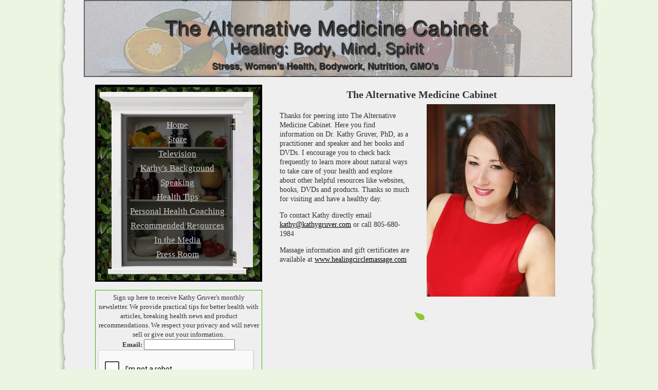

--- FILE ---
content_type: text/html; charset=utf-8
request_url: http://thealternativemedicinecabinet.com/
body_size: 5038
content:
<!DOCTYPE html>
<html>



  <head>
    <title>The Alternative Medicine Cabinet</title>
    <meta charset="utf-8" />
    <meta name="google-site-verification" content="0zWozPclWQ95D9TrJIS5RSt-1cHiE2br_loxLvyTgpw" />
    <meta name="keywords" content="massage,therapy,therapeutic,deep tissue,trigger point,sports,corporate,reiki,ear coning,ear candling,health,birth assistant,naturopath,alternative medicine,CAM,complimentary alternative medicine,santa barbara,goleta,acupressure,pathology,nutrition,therapist,natural health,doula,pain relief,lectures,workshops,classes,integrated medicine,traditional naturopath,ND,herbs,homeopathics,bach flower essences,consulting,montecito,california,centralcoast,education,dvd,book,body,mind,spirit,mind/body medicine,mind/body connection,PhD.,mind-body,PNI,psychosomatic therapy,meditation, positive thought,affirmations,natural medicine"/>
    <meta name="description" content="Improve your health, learn about alternative medicine and heal on all levels of body, mind and spirit with author of the Alternative Medicine Cabinet, Kathy Gruver, PhD." />
    <meta property="og:title" content="The Alternative Medicine Cabinet" />
    <meta property="og:site_name" content="The Alternative Medicine Cabinet" />
    <meta property="og:url" content="http://thealternativemedicinecabinet.com" />
    <meta property="og:description" content="Improve your health, learn about alternative medicine and heal on all levels of body, mind and spirit with author of the Alternative Medicine Cabinet, Kathy Gruver, PhD." />
    <meta property="og:image" content="http://thealternativemedicinecabinet.com/site_media/images/AMC_Front_Cover.JPG" />
    <meta property="fb:app_id" content="1397617927186864" />
    <link rel="publisher" href="https://plus.google.com/+KathyGruver" />

    
    <link rel="stylesheet" type="text/css" href="/site_media/stylesheets/960.css" />
    <link rel="stylesheet" type="text/css" href="/site_media/stylesheets/text.css" />
    <link rel="stylesheet" type="text/css" href="/site_media/stylesheets/reset.css" />
    <link rel="stylesheet" type="text/css" href="/site_media/stylesheets/base.css" />

    <script src='https://www.google.com/recaptcha/api.js'></script>
    <script type="text/javascript" src="/site_media/scripts/jquery-1.7.1.min.js"></script>
    <script type="text/javascript" src="/site_media/scripts/base.js"></script>
    <link rel="icon" type="image/gif" href="/site_media/images/favicon.gif" />
    
    
    
  </head>
  <body>

    <div class="container_16" id="wrapper">
      <div id="masthead" class="grid_16" style="margin-left: 3px !important;">
	<img src="/site_media/images/masthead.png" alt="Healing: Body, Mind, Spirit" />
      </div>
      <div id="page">

	<div class="grid_6">

	  <div id="navigation">
	    <ul>
	      <li><p><a href="/">Home</a></p></li>
	      <li><p><a href="/store/">Store</a></p></li>
	      <li><p><a href="/television/">Television</a></p></li>
	      <li><p><a href="/background/">Kathy's Background</a></p></li>
	      <li><p><a href="/speaking/">Speaking</a></p></li>
	      <li><p><a href="/health_tips/">Health Tips</a></p></li>
	      <li><p><a href="/consult/">Personal Health Coaching</a></p></li>
	      <li><p><a href="/recommended_resources/">Recommended Resources</a></p></li>
	      <li><p><a href="/media/">In the Media</a></p></li>
	      <li><p><a href="/press/">Press Room</a></p></li>
	    </ul>
	  </div>

	  <div id="email">
            <div id="email_area">

  <p>Sign up here to receive Kathy Gruver's monthly newsletter.  We provide practical tips for better health with articles, breaking health news and product recommendations. We respect your privacy and will never sell or give out your information.</p>
  <form id="email_form" method="post" action="/email/add/">
    <fieldset>
      <input name="description" class="botpot" type="text" />
      <p><label for="id_email"><b>Email:</b></label> <input id="id_email" type="text" name="email" maxlength="75" />
      <div class="g-recaptcha" data-sitekey="6LdSZCAUAAAAAE1Qp8SakkmACjNyl9av5hfiPh8R"></div>
      <input class="green_button" type="submit" name="submit" value="Submit Email" id="submit_email" /></p>
    </fieldset>
  </form>
  <p>Get a free video link for Dr. Gruver's favorite health tip just for signing up!</p>
  </div>

	  </div>
	    <script>
	      (function() {
	      var cx = '002447200420352053909:qsvf3_f-yeo';
	      var gcse = document.createElement('script');
	      gcse.type = 'text/javascript';
	      gcse.async = true;
	      gcse.src = (document.location.protocol == 'https:' ? 'https:' : 'http:') +
              '//www.google.com/cse/cse.js?cx=' + cx;
	      var s = document.getElementsByTagName('script')[0];
	      s.parentNode.insertBefore(gcse, s);
	      })();
	    </script>
	    <gcse:search></gcse:search>
	<!--<div class="announcement">
<a href="https://courses.allenvaysberg.com/stress-reduction/#a_aid=jv123&amp;a_bid=47cec513" target="_blank"><img src="http://courses.allenvaysberg.com/affiliate/accounts/default1/banners/47cec513.jpg" alt="" title="" width="300" height="600" /></a><img style="border:0" src="http://courses.allenvaysberg.com/affiliate/scripts/imp.php?a_aid=jv123&amp;a_bid=47cec513" width="1" height="1" alt="" />
</div>-->
        <div id="upcoming_events">
<h2>Upcoming Events</h2>

<ul>
  
  

  <li>
    
    
    <a href="http://www.cancersupportcommunitybenjamincenter.org/calendar/educational-workshops.html" rel="external">
    
    <p class="date_calendar"></p>
      <h4>Choices in Healing; Body Mind and Spirit</h4>

    
    </a>
    
    
    <p>2015-06-26 12:00:00 at Benjamin Center in Santa Monica, CA</p>
    <p>1990 South Bundy Dr., Santa Monica, CA 20025. 

Join me for another talk on stress, nutrition and mindfulness. I love serving the cancer community since I lost my mom at age 18. 

The first 20 attendees get a copy of my book The Alternative Medicine Cabinet thanks to the kind sponsorship of Jocelyne Eberstein of eCenter, right in the heart of Santa Monica. Jocelyne has provided health care for patients in the community since 1990. She offers the perfect combination of Western Science, Eastern wisdom and her own powerful intuition. Please see her website to discover how she can help you on the path to better health: www.eCenterWellness.com </p>
  
  </li>

  

  <li>
    
    
    <a href="www.whoamanmagazine.com" rel="external">
    
    <p class="date_calendar"></p>
      <h4>A night of stress relief and mind/body medicine</h4>

    
    </a>
    
    
    <p>2014-11-06 07:00:00 at Nori&#39;s Eco Salon, 15826 Ventura Blvd. Encino, CA 91436</p>
    <p>Join me for a night of stress reduction, releasing of past negativity and useable tactics to decrease your stress. Please see the website for more info and to sign up. </p>
  
  </li>

  

  <li>
    
    
    <a href="http://ccbookfestival.com/authorsBio.php?firstName=Kathy&amp;lastName=Gruver" rel="external">
    
    <p class="date_calendar"></p>
      <h4>California Capital Book Festival</h4>

    
    </a>
    
    
    <p>2014-10-25 10:00:00 at Sacramento, CA</p>
    <p>So excited to get to share my knowledge on stress and promote my award-winning book. </p>
  
  </li>

  

  <li>
    
    
    <a href="http://www.sbgranadabooks.com" rel="external">
    
    <p class="date_calendar"></p>
      <h4>Book signing and lecture in Santa Barbara</h4>

    
    </a>
    
    
    <p>2014-03-13 07:00:00 at Granada Books</p>
    <p>Join me at the fabulous Granada Books on State St in Santa Barbara for light refreshments, ways to reduce your stress and all my books. Looking forward to sharing my stress-busting tips with you. </p>
  
  </li>

  

  <li>
    
    
    <a href="http://womensfestivals.org/womens-conference-santa-barbara/" rel="external">
    
    <p class="date_calendar"></p>
      <h4>Santa Barbara Women&#39;s Festival</h4>

    
    </a>
    
    
    <p>2014-03-08 10:00:00 at Earl Warren Showgrounds</p>
    <p>Join me as MC for part of the phenomenal Women&#39;s Festival. I&#39;ll be there throughout the day so come and enjoy the great exhibitors and phenomenal speakers. </p>
  
  </li>

  
  
</ul>
</div>

	<div class="announcement">
          <div id="youtube_video">
<iframe width="315" height="250" src="https://www.youtube.com/embed/mwNXK2DIb1s" frameborder="0" allowfullscreen></iframe>
</div>

	  <a href="http://www.youtube.com/drkathygruver" rel="external"><p style="color: black; text-decoration:underline; font-size: 12px;">Visit Kathy's Youtube channel for more health tips</p></a>

	</div>
	<br />
        <div class="announcement">
          <p>Read more from Kathy soon in:</p>
	  <a href="http://helpdeskja.com/magazine/?ap_id=kathygruver" target="_blank" ><img src="/site_media/images/la_font_cover_kathy.jpg" alt="Read more from Kathy in LA Font Magazine" border="0" /></a>
	</div>
	

	
	</div>


	<div id="header" class="grid_10 omega">
	    <h1>The Alternative Medicine Cabinet</h1>
	    </div>
	<div id="content" class="grid_10 omega">
	    
<div id="home_page">
<div class="grid_5 alpha omega">
<p>Thanks for peering into The Alternative Medicine Cabinet. Here you find information on Dr. Kathy Gruver, PhD, as a practitioner and speaker and her books and DVDs. I encourage you to check back frequently to learn more about natural ways to take care of your health and explore about other helpful resources like websites, books, DVDs and products. Thanks so much for visiting and have a healthy day.</p>

<p>To contact Kathy directly email <a href="mailto:kathy@kathygruver.com">kathy@kathygruver.com</a> or call 805-680-1984</p>
<p>Massage information and gift certificates are available at <a href="http://www.healingcirclemassage.com" rel="external">www.healingcirclemassage.com</a></p>
</div>
<div class="grid_5 alpha omega">
<img src="/site_media/images/headshot.jpg" alt="Kathy Gruver" width="250" style="margin-left: 20px; width: 250px;" />
</div>
<div class="clear"> </div>
<div class="endsection"> </div>
<div class="grid_10 center">
<iframe width="560" height="315" src="https://www.youtube.com/embed/mwNXK2DIb1s" frameborder="0" allowfullscreen></iframe>
</div>
<div class="clear"></div>
<div class="endsection"></div>
<div class="grid_10">
<h1>Announcing Dr. Gruver's latest book</h1>
<div class="grid_5 alpha">
  <img src="/site_media/images/JourneyofHealing_cover_final.jpg" alt="Journey of Healing Cover - Front" height="350" />
</div>
<div class="grid_5 omega">
<p class="pull-right">Dr. Gruver is pleased to announce that her latest book, <i>Journey of Healing: One woman's path to healing self and others</i>, is now available for order in the <a href="/store/#journey-of-healing">store</a>.<p>
</div>
</div>
<div class="clear"></div>
<div class="endsection"></div>
<div class="grid_10">
<h1>Dr. Gruver featured in Times Square, a childhood dream come true.</h1>
<img src="/site_media/images/times_square.jpg" alt="Dr. Gruver featuredin Times Square" width="570" style="width: 570px;" />
</div>
<div class="clear"> </div>
<div class="endsection"> </div>
<div class="grid_10">
<h1>Kathy's Award Winning Books</h1>
  <img style="float:left;" width="145" src="/site_media/images/global_ebook_award.png" alt="Global Ebook Awards" />
  <img style="float:left;" width="145" src="/site_media/images/390_Finalistonbook.jpg" alt="USA Best Books Finalist!" />
  <img src="http://www.beverlyhillsbookawards.com/img/bhba-winner-sticker.png" height="145" style="float:left;" border="0" alt="Beverly Hills Book Awards Winner">
  <img style="float:left;" width="145" src="/site_media/images/NIEAseal-2014-Winner.png" alt="National Indie Excellence Awards Winner" />
  <a href="/store/#conquer-stress"><img src="/site_media/images/ConquerStress.jpg" class="home_page_image" alt="Book Cover - Front" height="250" /></a>
  <a href="/store/#mind-body"><img src="/site_media/images/mbt_front.jpg" alt="Book Cover - Front" height="250" class="home_page_image" /></a>
  <a href="/store/#alternative-medicine"><img src="/site_media/images/AMC_Front_Cover.JPG" alt="Book Cover - Front" height="250" class="home_page_image" /></a>
<p><a href="/store">Browse Kathy's selection of award-winning books on natural healing</a></p>
</div>
<div class="clear"> </div>
<div class="endsection"> </div>
<div class="grid_10">
<h1>Kathy in television, radio, and print:</h1>
<a href="/site_media/pdfs/tv_radio_media.pdf"><img src="/site_media/images/tv_radio_media.jpg" alt="Kathy on Television and Radio" height="360"/></a>
<a href="/site_media/pdfs/print_media.pdf"><img src="/site_media/images/print_media.jpg" alt="Kathy in print media" height="360"/></a>
<div class="clear"></div>
<div class="endsection"></div>
</div>
</div>



	</div>

	<div class="clear">&nbsp;</div>
	<div id="footer" class="grid_14">
	  <hr />
	  <span>&copy; 2018 Kathy Gruver. All Rights Reserved.</span>
	  <span>805-680-1984</span>
          <span><a href="mailto:kathy@kathygruver.com">kathy@kathygruver.com</a></span>
	  <span><a href="/disclaimer/">Disclaimer</a></span>
	  <div class="clear"></div>
	  <br />
	  <div style="float:right">
	  <span>
	    <a href="http://www.twitter.com/klgruver" target="_blank"><img src="/site_media/images/twitter_icon.png" alt="Follow Kathy on Twitter"/></a>
	  </span>
	  <span>
	    <a href="http://www.facebook.com/drkathygruver4health" target="_blank"><img src="/site_media/images/facebook_icon.png" alt="Find Kathy on Facebook"/></a>
	  </span>
	  <span>
	    <a href="http://www.linkedin.com/in/kathygruver" target="_blank"><img src="/site_media/images/linkedin_icon.png" alt="Find Kathy on LinkedIn"/></a>
	  </span>
	  <span>
	    <a href="http://www.youtube.com/drkathygruver" target="_blank"><img src="/site_media/images/youtube_icon.jpg" alt="Watch Kathy's Youtube Channel"/></a>
	  </span>
	  <span>
	    <a href="http://www.drkathygruver.blogspot.com/" target="_blank"><img src="/site_media/images/blogger_icon.jpg" alt="Read Kathy's Blog"/></a>
	  </span>
	  <span>
	    <a href="http://drkathygruver.blogspot.com/feeds/posts/default" target="_blank"><img src="/site_media/images/rss_icon.png" alt="Subscribe to Kathy's Blog"/></a>
	  </span>
	  </div>
	  </div>
	<div class="clear"> </div>
      </div>
    </div>

<script type="text/javascript">
var gaJsHost = (("https:" == document.location.protocol) ? "https://ssl." : "http://www.");
document.write(unescape("%3Cscript src='" + gaJsHost + "google-analytics.com/ga.js' type='text/javascript'%3E%3C/script%3E"));
</script>
<script type="text/javascript">
try {
var pageTracker = _gat._getTracker("UA-88241-12");
pageTracker._trackPageview();
} catch(err) {}</script>

  </body>
</html>


--- FILE ---
content_type: text/html; charset=utf-8
request_url: https://www.google.com/recaptcha/api2/anchor?ar=1&k=6LdSZCAUAAAAAE1Qp8SakkmACjNyl9av5hfiPh8R&co=aHR0cDovL3RoZWFsdGVybmF0aXZlbWVkaWNpbmVjYWJpbmV0LmNvbTo4MA..&hl=en&v=PoyoqOPhxBO7pBk68S4YbpHZ&size=normal&anchor-ms=20000&execute-ms=30000&cb=9p9m6srruk2g
body_size: 49551
content:
<!DOCTYPE HTML><html dir="ltr" lang="en"><head><meta http-equiv="Content-Type" content="text/html; charset=UTF-8">
<meta http-equiv="X-UA-Compatible" content="IE=edge">
<title>reCAPTCHA</title>
<style type="text/css">
/* cyrillic-ext */
@font-face {
  font-family: 'Roboto';
  font-style: normal;
  font-weight: 400;
  font-stretch: 100%;
  src: url(//fonts.gstatic.com/s/roboto/v48/KFO7CnqEu92Fr1ME7kSn66aGLdTylUAMa3GUBHMdazTgWw.woff2) format('woff2');
  unicode-range: U+0460-052F, U+1C80-1C8A, U+20B4, U+2DE0-2DFF, U+A640-A69F, U+FE2E-FE2F;
}
/* cyrillic */
@font-face {
  font-family: 'Roboto';
  font-style: normal;
  font-weight: 400;
  font-stretch: 100%;
  src: url(//fonts.gstatic.com/s/roboto/v48/KFO7CnqEu92Fr1ME7kSn66aGLdTylUAMa3iUBHMdazTgWw.woff2) format('woff2');
  unicode-range: U+0301, U+0400-045F, U+0490-0491, U+04B0-04B1, U+2116;
}
/* greek-ext */
@font-face {
  font-family: 'Roboto';
  font-style: normal;
  font-weight: 400;
  font-stretch: 100%;
  src: url(//fonts.gstatic.com/s/roboto/v48/KFO7CnqEu92Fr1ME7kSn66aGLdTylUAMa3CUBHMdazTgWw.woff2) format('woff2');
  unicode-range: U+1F00-1FFF;
}
/* greek */
@font-face {
  font-family: 'Roboto';
  font-style: normal;
  font-weight: 400;
  font-stretch: 100%;
  src: url(//fonts.gstatic.com/s/roboto/v48/KFO7CnqEu92Fr1ME7kSn66aGLdTylUAMa3-UBHMdazTgWw.woff2) format('woff2');
  unicode-range: U+0370-0377, U+037A-037F, U+0384-038A, U+038C, U+038E-03A1, U+03A3-03FF;
}
/* math */
@font-face {
  font-family: 'Roboto';
  font-style: normal;
  font-weight: 400;
  font-stretch: 100%;
  src: url(//fonts.gstatic.com/s/roboto/v48/KFO7CnqEu92Fr1ME7kSn66aGLdTylUAMawCUBHMdazTgWw.woff2) format('woff2');
  unicode-range: U+0302-0303, U+0305, U+0307-0308, U+0310, U+0312, U+0315, U+031A, U+0326-0327, U+032C, U+032F-0330, U+0332-0333, U+0338, U+033A, U+0346, U+034D, U+0391-03A1, U+03A3-03A9, U+03B1-03C9, U+03D1, U+03D5-03D6, U+03F0-03F1, U+03F4-03F5, U+2016-2017, U+2034-2038, U+203C, U+2040, U+2043, U+2047, U+2050, U+2057, U+205F, U+2070-2071, U+2074-208E, U+2090-209C, U+20D0-20DC, U+20E1, U+20E5-20EF, U+2100-2112, U+2114-2115, U+2117-2121, U+2123-214F, U+2190, U+2192, U+2194-21AE, U+21B0-21E5, U+21F1-21F2, U+21F4-2211, U+2213-2214, U+2216-22FF, U+2308-230B, U+2310, U+2319, U+231C-2321, U+2336-237A, U+237C, U+2395, U+239B-23B7, U+23D0, U+23DC-23E1, U+2474-2475, U+25AF, U+25B3, U+25B7, U+25BD, U+25C1, U+25CA, U+25CC, U+25FB, U+266D-266F, U+27C0-27FF, U+2900-2AFF, U+2B0E-2B11, U+2B30-2B4C, U+2BFE, U+3030, U+FF5B, U+FF5D, U+1D400-1D7FF, U+1EE00-1EEFF;
}
/* symbols */
@font-face {
  font-family: 'Roboto';
  font-style: normal;
  font-weight: 400;
  font-stretch: 100%;
  src: url(//fonts.gstatic.com/s/roboto/v48/KFO7CnqEu92Fr1ME7kSn66aGLdTylUAMaxKUBHMdazTgWw.woff2) format('woff2');
  unicode-range: U+0001-000C, U+000E-001F, U+007F-009F, U+20DD-20E0, U+20E2-20E4, U+2150-218F, U+2190, U+2192, U+2194-2199, U+21AF, U+21E6-21F0, U+21F3, U+2218-2219, U+2299, U+22C4-22C6, U+2300-243F, U+2440-244A, U+2460-24FF, U+25A0-27BF, U+2800-28FF, U+2921-2922, U+2981, U+29BF, U+29EB, U+2B00-2BFF, U+4DC0-4DFF, U+FFF9-FFFB, U+10140-1018E, U+10190-1019C, U+101A0, U+101D0-101FD, U+102E0-102FB, U+10E60-10E7E, U+1D2C0-1D2D3, U+1D2E0-1D37F, U+1F000-1F0FF, U+1F100-1F1AD, U+1F1E6-1F1FF, U+1F30D-1F30F, U+1F315, U+1F31C, U+1F31E, U+1F320-1F32C, U+1F336, U+1F378, U+1F37D, U+1F382, U+1F393-1F39F, U+1F3A7-1F3A8, U+1F3AC-1F3AF, U+1F3C2, U+1F3C4-1F3C6, U+1F3CA-1F3CE, U+1F3D4-1F3E0, U+1F3ED, U+1F3F1-1F3F3, U+1F3F5-1F3F7, U+1F408, U+1F415, U+1F41F, U+1F426, U+1F43F, U+1F441-1F442, U+1F444, U+1F446-1F449, U+1F44C-1F44E, U+1F453, U+1F46A, U+1F47D, U+1F4A3, U+1F4B0, U+1F4B3, U+1F4B9, U+1F4BB, U+1F4BF, U+1F4C8-1F4CB, U+1F4D6, U+1F4DA, U+1F4DF, U+1F4E3-1F4E6, U+1F4EA-1F4ED, U+1F4F7, U+1F4F9-1F4FB, U+1F4FD-1F4FE, U+1F503, U+1F507-1F50B, U+1F50D, U+1F512-1F513, U+1F53E-1F54A, U+1F54F-1F5FA, U+1F610, U+1F650-1F67F, U+1F687, U+1F68D, U+1F691, U+1F694, U+1F698, U+1F6AD, U+1F6B2, U+1F6B9-1F6BA, U+1F6BC, U+1F6C6-1F6CF, U+1F6D3-1F6D7, U+1F6E0-1F6EA, U+1F6F0-1F6F3, U+1F6F7-1F6FC, U+1F700-1F7FF, U+1F800-1F80B, U+1F810-1F847, U+1F850-1F859, U+1F860-1F887, U+1F890-1F8AD, U+1F8B0-1F8BB, U+1F8C0-1F8C1, U+1F900-1F90B, U+1F93B, U+1F946, U+1F984, U+1F996, U+1F9E9, U+1FA00-1FA6F, U+1FA70-1FA7C, U+1FA80-1FA89, U+1FA8F-1FAC6, U+1FACE-1FADC, U+1FADF-1FAE9, U+1FAF0-1FAF8, U+1FB00-1FBFF;
}
/* vietnamese */
@font-face {
  font-family: 'Roboto';
  font-style: normal;
  font-weight: 400;
  font-stretch: 100%;
  src: url(//fonts.gstatic.com/s/roboto/v48/KFO7CnqEu92Fr1ME7kSn66aGLdTylUAMa3OUBHMdazTgWw.woff2) format('woff2');
  unicode-range: U+0102-0103, U+0110-0111, U+0128-0129, U+0168-0169, U+01A0-01A1, U+01AF-01B0, U+0300-0301, U+0303-0304, U+0308-0309, U+0323, U+0329, U+1EA0-1EF9, U+20AB;
}
/* latin-ext */
@font-face {
  font-family: 'Roboto';
  font-style: normal;
  font-weight: 400;
  font-stretch: 100%;
  src: url(//fonts.gstatic.com/s/roboto/v48/KFO7CnqEu92Fr1ME7kSn66aGLdTylUAMa3KUBHMdazTgWw.woff2) format('woff2');
  unicode-range: U+0100-02BA, U+02BD-02C5, U+02C7-02CC, U+02CE-02D7, U+02DD-02FF, U+0304, U+0308, U+0329, U+1D00-1DBF, U+1E00-1E9F, U+1EF2-1EFF, U+2020, U+20A0-20AB, U+20AD-20C0, U+2113, U+2C60-2C7F, U+A720-A7FF;
}
/* latin */
@font-face {
  font-family: 'Roboto';
  font-style: normal;
  font-weight: 400;
  font-stretch: 100%;
  src: url(//fonts.gstatic.com/s/roboto/v48/KFO7CnqEu92Fr1ME7kSn66aGLdTylUAMa3yUBHMdazQ.woff2) format('woff2');
  unicode-range: U+0000-00FF, U+0131, U+0152-0153, U+02BB-02BC, U+02C6, U+02DA, U+02DC, U+0304, U+0308, U+0329, U+2000-206F, U+20AC, U+2122, U+2191, U+2193, U+2212, U+2215, U+FEFF, U+FFFD;
}
/* cyrillic-ext */
@font-face {
  font-family: 'Roboto';
  font-style: normal;
  font-weight: 500;
  font-stretch: 100%;
  src: url(//fonts.gstatic.com/s/roboto/v48/KFO7CnqEu92Fr1ME7kSn66aGLdTylUAMa3GUBHMdazTgWw.woff2) format('woff2');
  unicode-range: U+0460-052F, U+1C80-1C8A, U+20B4, U+2DE0-2DFF, U+A640-A69F, U+FE2E-FE2F;
}
/* cyrillic */
@font-face {
  font-family: 'Roboto';
  font-style: normal;
  font-weight: 500;
  font-stretch: 100%;
  src: url(//fonts.gstatic.com/s/roboto/v48/KFO7CnqEu92Fr1ME7kSn66aGLdTylUAMa3iUBHMdazTgWw.woff2) format('woff2');
  unicode-range: U+0301, U+0400-045F, U+0490-0491, U+04B0-04B1, U+2116;
}
/* greek-ext */
@font-face {
  font-family: 'Roboto';
  font-style: normal;
  font-weight: 500;
  font-stretch: 100%;
  src: url(//fonts.gstatic.com/s/roboto/v48/KFO7CnqEu92Fr1ME7kSn66aGLdTylUAMa3CUBHMdazTgWw.woff2) format('woff2');
  unicode-range: U+1F00-1FFF;
}
/* greek */
@font-face {
  font-family: 'Roboto';
  font-style: normal;
  font-weight: 500;
  font-stretch: 100%;
  src: url(//fonts.gstatic.com/s/roboto/v48/KFO7CnqEu92Fr1ME7kSn66aGLdTylUAMa3-UBHMdazTgWw.woff2) format('woff2');
  unicode-range: U+0370-0377, U+037A-037F, U+0384-038A, U+038C, U+038E-03A1, U+03A3-03FF;
}
/* math */
@font-face {
  font-family: 'Roboto';
  font-style: normal;
  font-weight: 500;
  font-stretch: 100%;
  src: url(//fonts.gstatic.com/s/roboto/v48/KFO7CnqEu92Fr1ME7kSn66aGLdTylUAMawCUBHMdazTgWw.woff2) format('woff2');
  unicode-range: U+0302-0303, U+0305, U+0307-0308, U+0310, U+0312, U+0315, U+031A, U+0326-0327, U+032C, U+032F-0330, U+0332-0333, U+0338, U+033A, U+0346, U+034D, U+0391-03A1, U+03A3-03A9, U+03B1-03C9, U+03D1, U+03D5-03D6, U+03F0-03F1, U+03F4-03F5, U+2016-2017, U+2034-2038, U+203C, U+2040, U+2043, U+2047, U+2050, U+2057, U+205F, U+2070-2071, U+2074-208E, U+2090-209C, U+20D0-20DC, U+20E1, U+20E5-20EF, U+2100-2112, U+2114-2115, U+2117-2121, U+2123-214F, U+2190, U+2192, U+2194-21AE, U+21B0-21E5, U+21F1-21F2, U+21F4-2211, U+2213-2214, U+2216-22FF, U+2308-230B, U+2310, U+2319, U+231C-2321, U+2336-237A, U+237C, U+2395, U+239B-23B7, U+23D0, U+23DC-23E1, U+2474-2475, U+25AF, U+25B3, U+25B7, U+25BD, U+25C1, U+25CA, U+25CC, U+25FB, U+266D-266F, U+27C0-27FF, U+2900-2AFF, U+2B0E-2B11, U+2B30-2B4C, U+2BFE, U+3030, U+FF5B, U+FF5D, U+1D400-1D7FF, U+1EE00-1EEFF;
}
/* symbols */
@font-face {
  font-family: 'Roboto';
  font-style: normal;
  font-weight: 500;
  font-stretch: 100%;
  src: url(//fonts.gstatic.com/s/roboto/v48/KFO7CnqEu92Fr1ME7kSn66aGLdTylUAMaxKUBHMdazTgWw.woff2) format('woff2');
  unicode-range: U+0001-000C, U+000E-001F, U+007F-009F, U+20DD-20E0, U+20E2-20E4, U+2150-218F, U+2190, U+2192, U+2194-2199, U+21AF, U+21E6-21F0, U+21F3, U+2218-2219, U+2299, U+22C4-22C6, U+2300-243F, U+2440-244A, U+2460-24FF, U+25A0-27BF, U+2800-28FF, U+2921-2922, U+2981, U+29BF, U+29EB, U+2B00-2BFF, U+4DC0-4DFF, U+FFF9-FFFB, U+10140-1018E, U+10190-1019C, U+101A0, U+101D0-101FD, U+102E0-102FB, U+10E60-10E7E, U+1D2C0-1D2D3, U+1D2E0-1D37F, U+1F000-1F0FF, U+1F100-1F1AD, U+1F1E6-1F1FF, U+1F30D-1F30F, U+1F315, U+1F31C, U+1F31E, U+1F320-1F32C, U+1F336, U+1F378, U+1F37D, U+1F382, U+1F393-1F39F, U+1F3A7-1F3A8, U+1F3AC-1F3AF, U+1F3C2, U+1F3C4-1F3C6, U+1F3CA-1F3CE, U+1F3D4-1F3E0, U+1F3ED, U+1F3F1-1F3F3, U+1F3F5-1F3F7, U+1F408, U+1F415, U+1F41F, U+1F426, U+1F43F, U+1F441-1F442, U+1F444, U+1F446-1F449, U+1F44C-1F44E, U+1F453, U+1F46A, U+1F47D, U+1F4A3, U+1F4B0, U+1F4B3, U+1F4B9, U+1F4BB, U+1F4BF, U+1F4C8-1F4CB, U+1F4D6, U+1F4DA, U+1F4DF, U+1F4E3-1F4E6, U+1F4EA-1F4ED, U+1F4F7, U+1F4F9-1F4FB, U+1F4FD-1F4FE, U+1F503, U+1F507-1F50B, U+1F50D, U+1F512-1F513, U+1F53E-1F54A, U+1F54F-1F5FA, U+1F610, U+1F650-1F67F, U+1F687, U+1F68D, U+1F691, U+1F694, U+1F698, U+1F6AD, U+1F6B2, U+1F6B9-1F6BA, U+1F6BC, U+1F6C6-1F6CF, U+1F6D3-1F6D7, U+1F6E0-1F6EA, U+1F6F0-1F6F3, U+1F6F7-1F6FC, U+1F700-1F7FF, U+1F800-1F80B, U+1F810-1F847, U+1F850-1F859, U+1F860-1F887, U+1F890-1F8AD, U+1F8B0-1F8BB, U+1F8C0-1F8C1, U+1F900-1F90B, U+1F93B, U+1F946, U+1F984, U+1F996, U+1F9E9, U+1FA00-1FA6F, U+1FA70-1FA7C, U+1FA80-1FA89, U+1FA8F-1FAC6, U+1FACE-1FADC, U+1FADF-1FAE9, U+1FAF0-1FAF8, U+1FB00-1FBFF;
}
/* vietnamese */
@font-face {
  font-family: 'Roboto';
  font-style: normal;
  font-weight: 500;
  font-stretch: 100%;
  src: url(//fonts.gstatic.com/s/roboto/v48/KFO7CnqEu92Fr1ME7kSn66aGLdTylUAMa3OUBHMdazTgWw.woff2) format('woff2');
  unicode-range: U+0102-0103, U+0110-0111, U+0128-0129, U+0168-0169, U+01A0-01A1, U+01AF-01B0, U+0300-0301, U+0303-0304, U+0308-0309, U+0323, U+0329, U+1EA0-1EF9, U+20AB;
}
/* latin-ext */
@font-face {
  font-family: 'Roboto';
  font-style: normal;
  font-weight: 500;
  font-stretch: 100%;
  src: url(//fonts.gstatic.com/s/roboto/v48/KFO7CnqEu92Fr1ME7kSn66aGLdTylUAMa3KUBHMdazTgWw.woff2) format('woff2');
  unicode-range: U+0100-02BA, U+02BD-02C5, U+02C7-02CC, U+02CE-02D7, U+02DD-02FF, U+0304, U+0308, U+0329, U+1D00-1DBF, U+1E00-1E9F, U+1EF2-1EFF, U+2020, U+20A0-20AB, U+20AD-20C0, U+2113, U+2C60-2C7F, U+A720-A7FF;
}
/* latin */
@font-face {
  font-family: 'Roboto';
  font-style: normal;
  font-weight: 500;
  font-stretch: 100%;
  src: url(//fonts.gstatic.com/s/roboto/v48/KFO7CnqEu92Fr1ME7kSn66aGLdTylUAMa3yUBHMdazQ.woff2) format('woff2');
  unicode-range: U+0000-00FF, U+0131, U+0152-0153, U+02BB-02BC, U+02C6, U+02DA, U+02DC, U+0304, U+0308, U+0329, U+2000-206F, U+20AC, U+2122, U+2191, U+2193, U+2212, U+2215, U+FEFF, U+FFFD;
}
/* cyrillic-ext */
@font-face {
  font-family: 'Roboto';
  font-style: normal;
  font-weight: 900;
  font-stretch: 100%;
  src: url(//fonts.gstatic.com/s/roboto/v48/KFO7CnqEu92Fr1ME7kSn66aGLdTylUAMa3GUBHMdazTgWw.woff2) format('woff2');
  unicode-range: U+0460-052F, U+1C80-1C8A, U+20B4, U+2DE0-2DFF, U+A640-A69F, U+FE2E-FE2F;
}
/* cyrillic */
@font-face {
  font-family: 'Roboto';
  font-style: normal;
  font-weight: 900;
  font-stretch: 100%;
  src: url(//fonts.gstatic.com/s/roboto/v48/KFO7CnqEu92Fr1ME7kSn66aGLdTylUAMa3iUBHMdazTgWw.woff2) format('woff2');
  unicode-range: U+0301, U+0400-045F, U+0490-0491, U+04B0-04B1, U+2116;
}
/* greek-ext */
@font-face {
  font-family: 'Roboto';
  font-style: normal;
  font-weight: 900;
  font-stretch: 100%;
  src: url(//fonts.gstatic.com/s/roboto/v48/KFO7CnqEu92Fr1ME7kSn66aGLdTylUAMa3CUBHMdazTgWw.woff2) format('woff2');
  unicode-range: U+1F00-1FFF;
}
/* greek */
@font-face {
  font-family: 'Roboto';
  font-style: normal;
  font-weight: 900;
  font-stretch: 100%;
  src: url(//fonts.gstatic.com/s/roboto/v48/KFO7CnqEu92Fr1ME7kSn66aGLdTylUAMa3-UBHMdazTgWw.woff2) format('woff2');
  unicode-range: U+0370-0377, U+037A-037F, U+0384-038A, U+038C, U+038E-03A1, U+03A3-03FF;
}
/* math */
@font-face {
  font-family: 'Roboto';
  font-style: normal;
  font-weight: 900;
  font-stretch: 100%;
  src: url(//fonts.gstatic.com/s/roboto/v48/KFO7CnqEu92Fr1ME7kSn66aGLdTylUAMawCUBHMdazTgWw.woff2) format('woff2');
  unicode-range: U+0302-0303, U+0305, U+0307-0308, U+0310, U+0312, U+0315, U+031A, U+0326-0327, U+032C, U+032F-0330, U+0332-0333, U+0338, U+033A, U+0346, U+034D, U+0391-03A1, U+03A3-03A9, U+03B1-03C9, U+03D1, U+03D5-03D6, U+03F0-03F1, U+03F4-03F5, U+2016-2017, U+2034-2038, U+203C, U+2040, U+2043, U+2047, U+2050, U+2057, U+205F, U+2070-2071, U+2074-208E, U+2090-209C, U+20D0-20DC, U+20E1, U+20E5-20EF, U+2100-2112, U+2114-2115, U+2117-2121, U+2123-214F, U+2190, U+2192, U+2194-21AE, U+21B0-21E5, U+21F1-21F2, U+21F4-2211, U+2213-2214, U+2216-22FF, U+2308-230B, U+2310, U+2319, U+231C-2321, U+2336-237A, U+237C, U+2395, U+239B-23B7, U+23D0, U+23DC-23E1, U+2474-2475, U+25AF, U+25B3, U+25B7, U+25BD, U+25C1, U+25CA, U+25CC, U+25FB, U+266D-266F, U+27C0-27FF, U+2900-2AFF, U+2B0E-2B11, U+2B30-2B4C, U+2BFE, U+3030, U+FF5B, U+FF5D, U+1D400-1D7FF, U+1EE00-1EEFF;
}
/* symbols */
@font-face {
  font-family: 'Roboto';
  font-style: normal;
  font-weight: 900;
  font-stretch: 100%;
  src: url(//fonts.gstatic.com/s/roboto/v48/KFO7CnqEu92Fr1ME7kSn66aGLdTylUAMaxKUBHMdazTgWw.woff2) format('woff2');
  unicode-range: U+0001-000C, U+000E-001F, U+007F-009F, U+20DD-20E0, U+20E2-20E4, U+2150-218F, U+2190, U+2192, U+2194-2199, U+21AF, U+21E6-21F0, U+21F3, U+2218-2219, U+2299, U+22C4-22C6, U+2300-243F, U+2440-244A, U+2460-24FF, U+25A0-27BF, U+2800-28FF, U+2921-2922, U+2981, U+29BF, U+29EB, U+2B00-2BFF, U+4DC0-4DFF, U+FFF9-FFFB, U+10140-1018E, U+10190-1019C, U+101A0, U+101D0-101FD, U+102E0-102FB, U+10E60-10E7E, U+1D2C0-1D2D3, U+1D2E0-1D37F, U+1F000-1F0FF, U+1F100-1F1AD, U+1F1E6-1F1FF, U+1F30D-1F30F, U+1F315, U+1F31C, U+1F31E, U+1F320-1F32C, U+1F336, U+1F378, U+1F37D, U+1F382, U+1F393-1F39F, U+1F3A7-1F3A8, U+1F3AC-1F3AF, U+1F3C2, U+1F3C4-1F3C6, U+1F3CA-1F3CE, U+1F3D4-1F3E0, U+1F3ED, U+1F3F1-1F3F3, U+1F3F5-1F3F7, U+1F408, U+1F415, U+1F41F, U+1F426, U+1F43F, U+1F441-1F442, U+1F444, U+1F446-1F449, U+1F44C-1F44E, U+1F453, U+1F46A, U+1F47D, U+1F4A3, U+1F4B0, U+1F4B3, U+1F4B9, U+1F4BB, U+1F4BF, U+1F4C8-1F4CB, U+1F4D6, U+1F4DA, U+1F4DF, U+1F4E3-1F4E6, U+1F4EA-1F4ED, U+1F4F7, U+1F4F9-1F4FB, U+1F4FD-1F4FE, U+1F503, U+1F507-1F50B, U+1F50D, U+1F512-1F513, U+1F53E-1F54A, U+1F54F-1F5FA, U+1F610, U+1F650-1F67F, U+1F687, U+1F68D, U+1F691, U+1F694, U+1F698, U+1F6AD, U+1F6B2, U+1F6B9-1F6BA, U+1F6BC, U+1F6C6-1F6CF, U+1F6D3-1F6D7, U+1F6E0-1F6EA, U+1F6F0-1F6F3, U+1F6F7-1F6FC, U+1F700-1F7FF, U+1F800-1F80B, U+1F810-1F847, U+1F850-1F859, U+1F860-1F887, U+1F890-1F8AD, U+1F8B0-1F8BB, U+1F8C0-1F8C1, U+1F900-1F90B, U+1F93B, U+1F946, U+1F984, U+1F996, U+1F9E9, U+1FA00-1FA6F, U+1FA70-1FA7C, U+1FA80-1FA89, U+1FA8F-1FAC6, U+1FACE-1FADC, U+1FADF-1FAE9, U+1FAF0-1FAF8, U+1FB00-1FBFF;
}
/* vietnamese */
@font-face {
  font-family: 'Roboto';
  font-style: normal;
  font-weight: 900;
  font-stretch: 100%;
  src: url(//fonts.gstatic.com/s/roboto/v48/KFO7CnqEu92Fr1ME7kSn66aGLdTylUAMa3OUBHMdazTgWw.woff2) format('woff2');
  unicode-range: U+0102-0103, U+0110-0111, U+0128-0129, U+0168-0169, U+01A0-01A1, U+01AF-01B0, U+0300-0301, U+0303-0304, U+0308-0309, U+0323, U+0329, U+1EA0-1EF9, U+20AB;
}
/* latin-ext */
@font-face {
  font-family: 'Roboto';
  font-style: normal;
  font-weight: 900;
  font-stretch: 100%;
  src: url(//fonts.gstatic.com/s/roboto/v48/KFO7CnqEu92Fr1ME7kSn66aGLdTylUAMa3KUBHMdazTgWw.woff2) format('woff2');
  unicode-range: U+0100-02BA, U+02BD-02C5, U+02C7-02CC, U+02CE-02D7, U+02DD-02FF, U+0304, U+0308, U+0329, U+1D00-1DBF, U+1E00-1E9F, U+1EF2-1EFF, U+2020, U+20A0-20AB, U+20AD-20C0, U+2113, U+2C60-2C7F, U+A720-A7FF;
}
/* latin */
@font-face {
  font-family: 'Roboto';
  font-style: normal;
  font-weight: 900;
  font-stretch: 100%;
  src: url(//fonts.gstatic.com/s/roboto/v48/KFO7CnqEu92Fr1ME7kSn66aGLdTylUAMa3yUBHMdazQ.woff2) format('woff2');
  unicode-range: U+0000-00FF, U+0131, U+0152-0153, U+02BB-02BC, U+02C6, U+02DA, U+02DC, U+0304, U+0308, U+0329, U+2000-206F, U+20AC, U+2122, U+2191, U+2193, U+2212, U+2215, U+FEFF, U+FFFD;
}

</style>
<link rel="stylesheet" type="text/css" href="https://www.gstatic.com/recaptcha/releases/PoyoqOPhxBO7pBk68S4YbpHZ/styles__ltr.css">
<script nonce="csApL71gsk9rDhyvHhzrOA" type="text/javascript">window['__recaptcha_api'] = 'https://www.google.com/recaptcha/api2/';</script>
<script type="text/javascript" src="https://www.gstatic.com/recaptcha/releases/PoyoqOPhxBO7pBk68S4YbpHZ/recaptcha__en.js" nonce="csApL71gsk9rDhyvHhzrOA">
      
    </script></head>
<body><div id="rc-anchor-alert" class="rc-anchor-alert"></div>
<input type="hidden" id="recaptcha-token" value="[base64]">
<script type="text/javascript" nonce="csApL71gsk9rDhyvHhzrOA">
      recaptcha.anchor.Main.init("[\x22ainput\x22,[\x22bgdata\x22,\x22\x22,\[base64]/[base64]/[base64]/[base64]/[base64]/[base64]/KGcoTywyNTMsTy5PKSxVRyhPLEMpKTpnKE8sMjUzLEMpLE8pKSxsKSksTykpfSxieT1mdW5jdGlvbihDLE8sdSxsKXtmb3IobD0odT1SKEMpLDApO08+MDtPLS0pbD1sPDw4fFooQyk7ZyhDLHUsbCl9LFVHPWZ1bmN0aW9uKEMsTyl7Qy5pLmxlbmd0aD4xMDQ/[base64]/[base64]/[base64]/[base64]/[base64]/[base64]/[base64]\\u003d\x22,\[base64]\\u003d\x22,\x22w71OwpvDnsOdwrgpGmrDjB4awrgeL8O2SV1vXcKKwqVKTcO6wr/DosOAO3TCosKvw7vCggbDhcKhw73Dh8K4wrwkwqpyb0ZUw6LClAtbfMKew5nCicK/SsOcw4rDgMKUwolWQGlfDsKrMsKywp0TBMOyIMOHOMOmw5HDun7CrGzDqcKrwo7ChsKOwpJsfMO4woTDk0cMPjfCmygew7spwoUVwqzCkl7CgsOjw53Dsll/wrrCqcOICT/Cm8Opw7hEwrrCkjVow5tkwrgfw7pXw7vDnsO4X8OSwrw6wqBZBcK6O8OYSCXCokLDnsO+VcK2bsK/wp1Dw61hMMO1w6cpwrBCw4w7DcKkw6/CtsOHY0sNw5gQwrzDjsO8LcOLw7HCm8K0wodIwqvDisKmw6LDk8OyCAY5wrtvw6giBg5Mw4V4OsOdHMOxwppywppEwq3CvsKrwqE8JMKqwpXCrsKbG37DrcK9fQtQw5BiMF/CncOQMcOhwqLDhsKOw7rDpi44w5vCs8KrwpILw6jCrCjCm8OIwrPCqsKDwqcjMSXCsFJyasOuZsKgaMKCGsOkXsO7w5R6EAXDmMK8bMOWbSt3A8Kuw5wLw63CmMKKwqcww5vDs8O7w7/DmWdsQzJgVDx7Oy7Dl8Orw5rCrcO8YSxEACTCpMKGKmZDw75ZfkhYw7QcQy9YEcK9w7/Coi8ZaMOmZ8OxY8K2w5hhw7PDrSRQw5vDpsODW8KWFcKFM8O/[base64]/DmcOxw6IfcyjCkWHCs14Hwq9DT8KZB8KvFV7Dv8KHwqgawqZfTlXCo3LCo8K8GzF4AQwsEE3ClMKlwo45w5rCpMKTwpwgOzczP2EWY8O1K8OSw515SsKgw7kYwqNhw7nDiSDDgArCgsKoR30sw7/ClTdYw6LDjsKDw5wjw69BGMKlwrI3BsKrw7IEw5rDq8OmWMKew6zDtMOWSsK/DsK7W8ORJzfCujHDmCRBw5jCuC1WK2/[base64]/CqXcew7NYXhrCucOKf8Kkw7rCusKbw6vDkQshFcO3SRPDhMKTw47CuzHCrxHCjsOSS8OnacKHwqp5wqvCnDtYNE4kw7l7wppFIWp2fAREw7E8w5l+w7jDt2EsJF7CicKZw5VCwpIYw4/DjcKIwpHDr8K6csO7KSx1w7xwwo8Zw7NXw4Mgw5TDsBDChHvCrcOXw5FhGGJHwqvDhcOiQ8K0elcBwp0kIR0KRcOrcBoFXcObM8K/worDiMK/alTCvcO0aCV6fUBMw7zCrj7DpUvDoFFhdcKlSx/[base64]/[base64]/DkFPDkz3DrTTDlcO4w7VDwo0MwonChMKnw5rChmtCw6wwHcKxwqDDn8KqwoXCpzA5ZsKsc8KYw4ccCS/Dj8Oiwog5KMK+ecOBD2HDi8KNw71gO25FbSLCrhvDisKSPiTDglBew5zCqhPDtSnDpcKcIG7DikLCg8OKbUs0wp4Lw7Q1XcOmTnN/w6fClFnCkMKoJnnCpnjCgC9gwo/Dh2LCmcOdwq7ChwBtYcKXccKZw51HRMKWw700bsK9wqrCkjhXdw0zIk/DnS9JwqE2XHEyWQg8w74LwrvDhQ5HH8OsUhjDkRPCmnfDucKsRMKbw5xzcBIuwqAdc0MbY8OYbUEAwr7DkgJawpxjbcKJGRACJMOlw4DDpsO9wrnDu8OVRcO2wp4qUsKzw6nDlMOVw4zDgXsHcQrDjmwFwqfCv0jDhQkzwrkAPsOFwr/DuMO9w6XCoMO6MFbDjAg+w6LDnsOBJcOHw6Y7w4zDrXvDnD/[base64]/Cr8O2L3/Ds8Ohwp/CkcOkMljDr8KuwqnCpR7DkGTCvsKhaUY7XcKmw4paw4zDt13Dm8KeKMKiSgXCplzDgcKAEcOpBmIrw648YMOrwp1cO8KgP2ERwq/Dl8KSwp9nwolnNmTDuw45wrzDp8OGw7PDsMKFw7JGAjDDqcKycihWwqPClcKUX2wIBMOuwqrCqijDp8OuXEwmwrnCr8KmI8OJEFDDn8Obw7HDjsKhw7LDqmN9w5tQdTxow693f2IyQF3DiMOgK37CjRPChEvDiMOaBkzCk8K7MC/[base64]/wr7DicO/[base64]/[base64]/Dl8OHw4/DuX9cGnUDw6N2QTDCtsKLUS5LFH9Zw4lGw7HCjcOlLzzChMKwPH7DocOUw6PCo17CoMK2RcOYLcK6w7ASwqgjw6rCqS3CnlHDtsKOw5d7A2RRNcOWw5/CgXbCjsOxKB3ComJrw4bCrcOiwpMfwrrCscOWwqDDlQnCiHUmDDvCjh0GIsKJScObw409e8K1YsOtNmsjw7nCjsO/ex/[base64]/CpMKCw4PDuytIPsKAPyfCjgvCiCbCl1rDkBPDjMO/wqvCgVQkwqkFPMKfwr/Cmk/[base64]/Dtk3CsVTCgBfDiMOPw5rDs8KXwqQdOy5lXldATSnCjTzCvcKpw7TDvcKqHMKew6tjaj3Dj048QXvDi0kWEsO4PcKMHDPCkVnDvgvChW3DihjCuMOxOFpswqLDiMOZfFHCr8KINsObwpMuw6fCiMKIwrTDtsOgw53Dq8KlJsKEdybDqMOdVysKwrzChXvCgMK/[base64]/DtgfCpMK7w7/[base64]/DiMK3SDVGWsOFOSwzdMKbwrrDjSZOwodMegjCuhNxdF/Dm8O/w6/[base64]/Dojx3wpnDisKhw47DjMOrwo3DkMONFcOLwpHCrmjDqnzDhRUNw4pjwrDCjmgUwrLDrsKjw6zDhRVgWRt2HMOTYcKjRcOQa8KcSk5nwo1sw4wfwqdmM3nDvj4CYMKjBcKBw7MZwonDq8O/TRXCoHksw4U6wqHCmVBUwoRiwrVGNUbDlAdSKEBUwojDm8ObDMK+MU/Dv8O8wpl/wpnDv8OIMMKXw6x5w6NJLm0UwqtCFErCgArDpnjDg1zDjmbCgBFkwqfCrWDDqsKCw5nCuATDsMKlYA0uwrtXw6t7wqLDhMKuChxDw4BqwolQW8OLQsOGXcOxRDBrV8K/AjTDicKIUsKpci9ywpDDmsO5w4rDvMKlB2YMw4cUBxrDqmfDjsOVC8OowobDn2jDrMOZwrMlw6QxwqEVwqNyw7HDkS9hw6ZJcQRCw4XDi8Ksw5/DpsKDw5rCg8OZw4cZTDsAdcKlw50NUE0pQQBhbQPDp8KtwpQ8J8K6w5k/S8KHXlbCtSDDqMOvwp3DnVgLw4PCtxBWGsKuworDkQQoRsKcWFzCqcKbwqjDjMOkPcOfQMKcw4XCvRrCtzx+Fm7DssO6N8OzwofCiG/ClMKgw7ZlwrXCs1zCmRLCmMO9XsKGw5I2Q8KRwo3DgMOawpFGwqjDtzXCli4+FyYNTyQbJ8ObKyDDkgPCssKQwqnDpMOsw4MDw7bCtBBEwqJbwrTDoMKmcDMbBsK+ZsOwE8OOwpfDu8Orw4nCuFXDgC97OsO0U8OlXcKYTsOpw7/Dsy4awpzCvj1CwqVtwrAMw4fDs8Kswo3DhlLCrGrDpcOFNG/[base64]/CnMO7ZXBew7LDvzvDgcKOE8OeOcKSw6zDrcKlFsKVw7vChsOVb8OVw77ClMKRwovCmMOQXCgAw4vDihnDmMKxw4JeTsKdw4xXZsOBAcOYQRrCtcO2PMOEcMOwwqAPTcKVw4TDnGt/w4wmDS5gL8OxURPCj10QOsOAQsOjw5jDsATCnFzDnWcaw5HCmk8vwoHCki5pHjfDlcORw7p/w502HDnClzFfwpHCvVwZNGbDg8OKw57DnDALScK9w4BIwoTCgcOGwpbDtsONYsKxwpYHOsKrcsKGa8KcC0cvwqLCocK6bcKPcREcP8OSNmrDgcOxwoh8BTXDnA3CoQDCucO+w5/DmgnCphzCrsOJwrx9w5Ncwrkkwp/CusKjwrDCnj1Dw7gDYXHDnMKkwo5xa30He1V4RHzCp8KJUCwYKApRQMOiM8OXKMKQdBLDscOoNBHDqMKAJcKFw6PDvStwAxdNwr07ZcKkwrPCrh1eFMKoVHHDmMKOwoVjw7Y1BsOyIzXDvzzCpiEIw6MJw5jDg8Kqw43Ch1ovOh5aW8OOPcKlIMK2w6/ChAUTwrnDgsO0Xw0RQ8OPe8OAwqfDn8O5CznDrcK+w7QPw4Z+VX/Ct8KIRVDDvWcKw6DDmcKdN8KWw43Chh4Ww7TDt8K0PMO3LcOAw4QJKVbCnRdpakVGwoXCrCQbO8KBw43CmB3Do8OZwq0RKCPCt23Cq8OHwo00Jl5rwoUUVGHCujvCtMO8Fw8AwpDDhjw/a0MkfUx4ayrDsSNJw5otwrBtCMKfw4pQTsOYUMKBwo5/w6gFVidAw5rDkGhhwpp3IsOPw7VtwobDu3bCmTUIX8OYw5IIwp53WcKfwofDqyzDkSTDj8KMw73DnVxOBxxawq/DpTdsw6rCuw/Dnn3CrGEbw7p2ZcKEw78Lwr1SwqEiBMO/wpDCg8Kuw54dZkzDgcKvA2koXMKgE8OkcRnDo8O8LMK+Ey9pecKxRmrCrcOSw7fDtcOTAS3Dv8Oew4rDpcKULSc1wrbCrRXCmnATwp8hBMO0wq88wr9UBsKSwpTDhSjCpCwYwqzCqsKlEhDDi8OHwo8MC8KyBBHDomDDjcO0w7/[base64]/DosK0aMO7w6dow7nCp8Kww4zDk3vDhVbDmsOCw6TDuhXCvUzCtcO3w4Q6w5Y6wrUTe0khw7zDv8Kow7Yaw6rDlMKqcsODwpBAKsOKw7kvGULCoWFWwqtEw40Bw407wonChsOzO2XCgT/Dvw/CiQ7Dn8KZwqLCuMOTYsO8ZMOYenJuw4Nww77CrW3DtMOrIcOWw55Sw6HDqAFpNxzDrBvCniRgwoTDtykmIxDDocKCfiRSw455WsKCBlPCkjpSC8Ovw4pdw67DlMKeTjPCh8KqwohzIcKecFTDu0EHw4VcwodsCzJbwq/DhsOVwo8lIH88IyPCscOnCcKxcsKgw6BFE3okwqosw57CqGkUw6bDrMK+IsO2DsKLF8KfTnDCoHJKc1bDuMKmwpE1AcO9w4DDhMKkY3vDin3ClsOlD8K5wr5Rwp/Cr8O9wr3DtcK5QMOyw5/ClEQAYMOxwoTClsOYLg3Ds3InEcOqH3Fmw6DDksOMBnnDgGk7f8O7wqR/[base64]/[base64]/w6JAc8OYwpI0w7Agw4zDhsKfAmFDw7HCmm0MVcKAZsKkLMOdwr7ChUgmaMKgwqzCnMOVHFNew7LDtMKUwrV2cMOjw6PCmxc5V1TDixfDi8OHw7w/w6LDlcKYwo/DswnDrknClRHDkMOgwqVowrkwdMOJw7FmTgkbSMKSHmxVC8KiwoNyw5TDvFDDtCrCii7DlsOwwr3DvW/[base64]/DgEUcw4wsc8ONHGLCqsKow5PDqQrDn8KtwoDCmQRdwq46woo1wpRlw6oLAMOgBxfDnF3DucORLCTDqsK4w7jDsMKrDiFOwqXDvENdbxHDu13Dp24Jwo9CwpjDt8OfFy4awpAQQsORMT3DllxJXMKAwqnDkgnCqcOgwpkaBwLCqURxJnXCswITw47ChG9/[base64]/[base64]/w7HDgE/CtR8OwpYGw4fDocOTcFdDM3/CtcO2wr/DiMK6XMKhXMO2FcK0Z8KrKsOYSyTDpQ9/[base64]/ClcKHwpZ5w4kNZMK8wrTDlMOFL8Kva8KzworDuXEmw6wWSTlkwpU2w4Qkw6gxGDg4w6vCrgQpaMOWwrpmw7/[base64]/DnMOdwrkZawIMw67CqsKaMHTCmcKmHMK0w64EwoFIJ8KZRsOwCMOqwr8jZMOZJg3CokUaSmgtw7nDj0QDw7nDj8KEcMKYLMO8wqvDo8KnKkzDksOHKGU2w7nCkMOsMsKlBVzDicK3eQvCpMObwqg7w5Mowo3DusKVQldZMsOqVn7CoVFTKMKzNTzChsKmwqNeZR/DkEHCvCXCrRTDm20Mw5RwwpbCpnrCv1FjRsOCIBMrwr/[base64]/DusOuYsKNw5PCp8O2XcKbPRArTcKADBYQwr/CjcKmP8OMw6oxCMK0JU0FVnx8wqFmScKqw7/[base64]/w6t3V8OPJSTDkcKpwqTDrsKRwp1OZmp8Cz4/[base64]/DmcKcalbDi0ZgwqFpwp9GQ8K7C3rDiG5wasOIPsOAw63DhsKnCW9TG8KAMAdPw7vCiHUJKnhVa2xiQ01tfMKRbMOVwp9XIsKTBMO/OcOwG8OSKMKeIcKhcMKAw4sww4ZEU8O8wpgeQwkCR1dmGsOGe3VQUAlpwrjCisOSw5NewpdCw6IbwqFCGzdXSn3DtsK5w68bQmHDsMO6VcK/wr7DhsO3WsKlexjDnBvCpyUzworCi8OZci/[base64]/[base64]/CpsO/[base64]/[base64]/w6Uuw7jColbDlmfCtzfDtWnCjhHDhcKWe8KrNAsww44tGRd7w6IAw6IDLcKSMgI2PAYwImhUwpLCn2zDgVjCosOdw6V9wr4nw6rDp8KYw41vDsOgwq3Dv8OWKiHCgnbDjcKewpILw78hw7QyDmTCjUlRwr4ALwjCssKsPMKuVn/DqUEyPsOSw4M7bD4BHcOTw4PCoCsqwqrDmsK8w5LDpMOnBBxFc8K0wo7CpsOPeXzCqMK/wrHDhzLCtcO5w6LCiMKDwoMWK2/[base64]/Dh33Dk3DDry7DuzBzB8K+A8OnVwLDnsOBDk0Dw6XCpz/CuF8kwr3DosK6w6gowpLCnMOYG8OJGMK6C8KCwrtxOjzCvEdJZxvCg8Oyaz1GBcKYwqYowokjfMKmw5RPwqwIwrhPU8OcEMKKw4ZNdgBhw5Zdwr/CtsO6YcO8NEDCssKXw5F9wq7CjsKJc8OJwpDDvcOmwo99w4PCgcOQR03DolBwwp7CjcO2UVRPS8OGPX3DucKjwoxcw6vCj8OEw4tSwqvDo1RSw7Rlwr01wrRQTmXCmXvCn0HCiRbCu8KId1DClGpBbMKmAiLCjMO0w6EIJDFAZHtzIsOQw5bCn8OXHFbDtxQ/FS4cX1rCkQVQQAYeRS0kb8KELGXDn8OzCMKFwozDl8OmUj49GhrDlsKcXsKZw7TDrB/DkU3DosKOwpDCtgltKMKgwpHCjSPCpEnCpcKOwpnDmMOcQkp7NkHDslsMVT5fJcO2wrHCs0YVSlNhax3CosKMYsOCTsO7OsKAD8O1wodtFBPDr8OJXgbDgcK9wpsUH8OlwpQqwpvCtDRcw63DhBY9IMKxYMOwc8OEWULCuF/DpgN9wo3DvlXCsk8zF3bDncK3MsO7Zy7CpkV3K8KLw49tNAHCvC1PwotLw6HChcOUwpR6RnvCkCHCvwArw6LDkBUEwrLDnndEwqTCjGFFwpDCnwMvwqgLw5UiwogPw49dw7Qla8KUwrfDvEfCmcOGIMKGQcK2wqHDizU/V381aMOAw5HCjMONX8Kqwpc9w4MsdCIZwo/CjXUuw6XCvV5FwrHCsR1SwpsWw6jDlwcNwrQJw6bCn8KcfjbDuCRRa8Obd8KOwo/[base64]/[base64]/DslM4bMO8wobCjXp0Yl0hwpbCiTh2w4JSaUjDuRDCpV0GP8KuwpfDh8KRw4YRHh7DmMOgwp/CtMOLFMOSdsOPNcKmw6vDoF/DpH7DgcOxC8KcHDzCqg9KcsOTwpMfQsO5wrccIcK2wo56wpBMHsOewp/Dp8OHfWcpwr7DpsK+HSvDt0vCp8OSJWTDhhRqBm5/[base64]/CoFYgwq/CsnElw6/CnkQpw6VjecOZwrM3JMOpw4UOeCk/[base64]/w7fCvkpXYi9DJ8KTwrnDkhgGwqxZw4JLFmDDiVHClcK3acK5wobDs8OfwpjDl8OnKBzDsMKZdC/CncODwoJuwqjDjsKfwrJ+dMOtwqNSwpUQwpvDjlUkw61kZsOPwocHHsKYw77Cs8O6woIvw6LDuMOQRcKGw6N2wqXCnQ8dPMO9w6Bqw77CjEHClzrDmz8aw6xJdV3CvE/DgRg6wr3DhsO0SApKw7BdIETCmMO2wpjCoB/DuhnDgzLCtsOOwoxBw6UJw4XChV7CnMKmaMK1w54WQVNAw74Vwr4ND3hORcKsw6NYwoTDij4/wrbCiUvCt3fChkVLworClMK6w5jCji80wpJowqlSScObwqvCnMKBwqnCs8K5L1gOwo3DocKuLAjCkcK8w4NJw4jDnsK2w7dVWE/DnsKoPS/[base64]/Dqm/Dk8KXw5rDiCljwrtNb8KeBcKTB8Otwp7Cl8K/KMKbwq92FUF5JMOjHMOPw7wgwpVBeMOmw6ALaw5Xw5B2BMKlwow1wp/DhW95bjPDvsO2wrPCn8O3GAjCqMODwrkQwr0Pw4pfHcO4QWV2KsOGL8KEAMOGaT7Dqml7w6fDh1sTw6xJwqwZw5DCmWIeH8OBwobDtmYyw7LCkmLCtMKzCl3DmcOtK2hVeh0hLMKLwqXDhVDCvsOQw7/Dl1PDosK1YAPDmiZMwoZ9w5JswozCjMKwwqwIXsKhWhnCuh/CtBfCgiTDpgAzw4XDm8OVHyQvwrABesO0w5MxbcO8GFYmYMKtK8O9W8Ktwq7CrDPDt144NsKpIw7DvMOdwoPCum13w6syO8OQBsOsw5fDqh90w7LDgnF5w6/[base64]/DuMOnwr3CtcKZFsK5w6nCpjvDvMOqe8OhfGE0TCI0fsK9wr/Cg0Ypw77CnRPCjFDCmiNfworDs8KQw4dCK2kNw77CiXnDuMKKJF4Ww4RKfcK9w7QqwoRTw7PDuGvDsmpyw5oFwrk/w5fDr8OYwrXCjcKuw6opK8Kqw5XChizDqsORSEHClSzCtsOvPVrCi8K5SFLCrsOXwq8ZJCRBwq/[base64]/Dm8OTw6/CjiErwo1IwpjDvDTCqlR8wrDDg8K+w7rDnENTwqRdGsOnOcOVwqUDScK+GW06w7jCoSjDlcKCwrgaLMKXIys8wrUpwqYvWz3DoTYFw5wgw69Cw5fCvVbDuHJHw4/DlQYlLVTCol11wofCpmDDpWvDhsKLSHsCw4nChQvDjArDg8K5w7fClcOEwqpswoJFRhfDhVhOw5rCicKsE8KFwo/Cm8KgwroAMcOFHsKgwq5Hw4QhcBYpQEvDpsOGw5nDjQzCgX/Cq2rDozERUl5HYQnCjMO4c2gbwrbCqMKcw6YmeMO1wogKFTbCmx4nw6bCkMOVw7XDoVcGQDTCjm4kwqgNKsKfwpjCjSrDtcO/w6wLwqEVw6Jnw4o5wrXDp8O2w43CkMOCMcKCw79Mwo3CmiUHV8OTOcKSwrjDjMKFwprDkMKpe8KGwrTCgxBTwptLwo1dXjvCq1rDsjdJVBcSw79xOMO/M8KCw5FmAsKVF8O7QgM1w5LCkcKaw5XDpE3DvlXDsk1Cwqp+wpVHwobCrQdlwrvCuiw0P8K3wpZGwrHCtcK3w6wvw5UJA8KxWGHCmXYILMOZJx83w5/Cg8ObOMKPAjgTwqpefsKJd8KDw7ZVwqPCoMKDfzVDw7I2wr/CuwnCmsO0b8OkOyTDocOVwrdVwqEyw5fDmHjDolRow5VCC33DtGJXQ8Oew6vCoAtDw7PDj8KAW2wLwrbDrsOiw6HCp8KYUkMLwokZw4LDtjcnf0jDv1nCucKXwrPCugBFK8OdBMONwp7DknTCrUTCuMKTPEonw799UU/DgsOWSMOJw6vDt1DClsKEw7U+Z35mw6TCqcO6wqohw7HDpX/[base64]/woUXwrLCrcOGwrDDkHt4TC7CusKawq/Ctk1hw55Hw6fCll9fwozCvFHDgcKcw6Bnw4jDgsOtwrhQX8OEG8KkwqbDjcKbwpBGb1Y1w5B+w4XCpjfChCUoXDoJPH3Cs8KWCsKewqliB8OhfsKydh93UcO7KBglwpxDw5sFesKSW8Omwr7ChHvCvD0HGsK6w6/Dux4MX8KLAsOqbVQ0w6zDgMOiFUDDoMK+w4AgexrDhcK3w5hyUsKjdAnDqnZOwqFOwrDDjcOeZcORwqLDusKlwqDCum1ww4vClsKbFi3CmsOGw5dhIsKrLSwQDsK5csOQw7LDn0QvGMOITsOQw6HDgATCjcOwZ8KQEg/CnsO+AMKUw4IAVDUybsOZF8OGw6LCn8KPwql2UcK3dsKZwrpxwrjCmsK5OBfCkjEawqRHMV5JwrjDiBDCp8OuS3xgw5YIDH3CmMO4wpzCpsKowo/CicKiw7PDkQoXw6fCr3DCvMKwwqoLQg/[base64]/wqAgHDjDhMO9w5ITwottwonCslJSw6cCw43CjUpuwr54HlrCvsKow54JPVxRwq3CrsK+Cg11DMOawohEw5RiLFFxdsOnwpErBRpIRTknwod+eMKfw6pSwrBvw63CvsKrwp1tHsKwFV/[base64]/CtAnCpWsHGDPDgMOBcUzCjTfDo8K7ERXCtcKnw5bDusK/AmQtEThtCMKtw6A0XgPDm3R+w4nDpmMLw4EFwpjCs8OfIcOIwpLDvcKNGyrDmcOnO8K4woNIwpDCh8KiNW/Dqlk8w7vCklE6QMKhR2FOw5DCs8OUwoPDicKkJEvCpiEHMMOhA8KSTsOEw4JOLh/DmMOYw5TDj8OnwpHClcKgw6cjPMKiwoHDvcObei3CncKqYsO3w45ewp7CsMKiw7JlLcObdcK/w7gsw6zCvcKeSFPDkMKbw7bDjVsAwrkfbsKSwphxQXnDqsOMBxZfw5fDgkFewoTCpQvCkwzClUHCsBspwoTDrcKvwrnCjMOwwp1xe8OebsOfZcK8ThLCi8KfOnl/w47DvjlowoYOfAI4BhFWw4bChsKZwqPDtsKyw7R3w5AUeTk6wodgbiXClcOYwo/DusKQw77DqybDvl0Iw7rCvMOMHsOLZhbCo1vDhlbClsKmRB8JUVLCmR/DgMKswp1nYjtww7TDoQQUSHvChWbDlyAzWTTCqsK0S8KtbjNJwpRBFsKww7cWT2Q6ZcOZwonCvMKpK1d1w6TDlcOyYUsKVcO8A8OFbnrDj2krwpTDiMKEwpEfLgnDi8KNIcK+BVzCs3HDncKuRBM6KQ/CvcKCwq4xwoMWZ8KOfsONwp7CsMOdTGNPwpRFc8OgBMKawrfCjD9HdcKdwqNtXiRFE8OVw6LCtHDDkMOqw7/Dr8KLw53CiMKIC8KdaR0BQUvDkMK5w5E6NMKFw4jCt2bChMKfw5XDk8K/[base64]/Dth5LwodrPBhJwrrDrMKCHMO6wqAdw5bDh8OSwprCiQUGKcKwbsOUDDnDvnXCnsOOwoTDo8KbwrzDtMOZADRswpp7bAxKX8O7VCHCgMK/[base64]/DmMODA8K8AcKJATvDscOIw7cvWcKGBl9uW8KUUcK/CiLCmG7ChMOhwqTDg8K3ccOfwoPDvsKWw4HDmlAZw6EDw546ZXYSeDsawpnDrWPDg3TCoiTCvynDkUrCryDDv8OTwoEJDXjDgl9NB8KlwqkVwoLCqsK3wqQYw40tC8O6b8KkwopPKsKewprCicOqw7Vpw44pw7xnwqESKcKuwpkXFyXCvQQ1w7DDtF/DmcO1wpBpM1vCiGVZwrlVwpUpFMO3PsOswqktw7tqw5FXw51VZ0HCtwrCmX/Cv35gw4TCqsKxYcO0wo7DlsK/w6DCrcKew4bDq8Orw7XDj8KXTnZMThVqwqDCk0lHUMKTL8O5CcKTwoUiw7/DiApGwoJRwqlSwpZ3R2gkw5YCV3UxB8OFPsO6PEkbw6HDqcOtw6/DqB5OKMOPWRnCmMOaEcOHVV3CpsKFwrITI8OhfMKtw7wgbsOebcOvw6www5R1wqPDncO/wrvCpRzDn8KSw74uD8K2OMKJR8KSVmfDmMOBEApNeTgEw498wqjDmMO+wqEfw47CjBAHw7TCpMKDwpfDucOEwpjCv8KSOsKkPsK2R1kSecOzDMKAIMKMw7oXwq5RUA8FbMOew7AVbsOkw47Cr8OUwr8tEC7CtcOpVcOpwoTDmj/[base64]/DmsOwAnkhcBzDmcOGYMO3Sic/JE92wprChQN7w6vDpcO4KAYtwpPChMKjwrgxw5YGw5XCn05Cw4Q4PA1gw73DvcKXwqvCrEjDmw5xScK6OcK8wo3Dq8Ovw7c2H3lfSQAPacKdSsKNAcO3BEHCjMKHZsKlI8OEwpnDmz/CnwAsP1g/w4nCr8KTFRHCvsKxLk7Dq8OnTQTChwfDnnTDrAfCssK7w7EYw4/Cu2FNSEnDnMOEfcKBwrB4el3Ck8KLFTgtwqwnJmBEFFhvwo3Ck8Onwq5fwr/[base64]/DicK7IsK0A8KiOikEwrJqw4wjaMOdwo7Cg8O0woRAUcKGY2RYw4Arw7TDlyHDqsKdwoEQwpvDhcOONsKaXcOJdxdcw71dIXLDvcKjLnBJw5DCnMKDUMOJAivDsH/Dpz1UR8K0VsK6ScOgFsKIAMO1Z8O3w7jCiA/DgGbDtMK0ZUrDslHCm8K0X8Krw4DDlsOYw685w5DChmkVW17Cj8KTw4TDtS3DlsO2wrcwLMOGLMO2S8KLw6dBwp7Dk1HCpgHDoF7DggDDgzDDtsOiwo9pw5HCu8O5wpBKwp9YwqMewrgFw4DDj8KHehLDixjCpgrChMOna8OnTcK7C8KYaMOWX8KhNQNOWQ/Cn8KrCsOfwqwvNz8vH8OBwqJHKcK0FMKDMsKewpXDkcOUwo4ueMOBMCrCsg/DkGTChFvCiE1rwp4UGV46cMO5wozDpVfDtjMVw6fCoUHDosOSRcOEwrYzwr3CusKHwpoiwrXDisK/w5Fcw7Y2wojDkMOtw47CnD/DujnChMO+ahvCk8KEEsOfwqHCpnbDtsKIw5VKTMKdw7YxI8O4dMKDwqpNLMKCw4PDj8OtRhjCnHbCu3Yqwrcoe1NkDTjDmXnDucOUXjtpw6k3woh5w5fDm8Kjw7MiJMKmw7hVwrgZwpHCnQrDvDfCmMOuw7vDvX/CmsOZwo3CoSXDhcO1VcKmbAbCuR/DkgTDjMOQd2pVwq3DqcKqw7NDVy9Lwo3Dt1zDhcKGezHCucO1w67CpMK4wqjCmMK5wpswwqHCr3vDh37CgU7DhcO9BjrDj8O+AsO0TcKjSHlLwoHCo1PDu1A8w5LDncKlwoJdNsO/[base64]/DjHXDvB05wo8pf0B+F0ZpKsOowoXDpEzCrmDDnMKFw6E2w5EswokEZMO4Z8OGw7o8GztOOFbDnn8zW8O+wpV3wqDCq8OgdMKTwrTCmcOPw5LClcOfPcKLwoRRUcObwqHClMOow67DlsOtwqgzJ8KqLcKWw6TDqMOMw7Jdwo/Cg8O9Gxh/BDZ0wrVqXXdOw74Fw4xXZ2XCl8KFw4RAwrdHWjTClMOWdy3ChEQfwrHChcKmQHHDoyUuwrTDusK7wp3DjcKNwp9TwoFTH1IEKMOiw4bDqxXCll1FXTHCusOlf8OEwrjCj8Kuw6/[base64]/DvsKVwoLDkUcDQ1p6bcKiEm97wpBPXsOYwrhPKHhlw6rCuzkvOBhVw5fDm8KgIsOawrBqw554w5kkwp3DnWw4eTRNFwx6GHHDusOGbRYmPn/[base64]/CmcKeVcK+UcOkKwpmMR0/ACtOwpHCuXHCiGktOj/[base64]/DgcKWB8KDQGrCssOBBcKjemHDvcOEVVHDvCvCrsOjEcOvDDLDn8KAekY4S1kmdMOZJCY8w553VcKPw6xrw4LCmHI9wo3ChMKSw7zCrsKaUcKuJiogGjwxUQvDp8O4f2t9CcO/VEDCtcK1w57DojdOw6HDi8KvXSQDwrw7HsKTZsKTQwjCnMOLw6Q0SWLDi8OMbsK2w5sCw4zDkQfCkEDDjzlIwqZCwofDtcO1wp46M2vCh8OGwojCpQlpw4/CuMKhKcObwoLDvBPDjMK7wovCpcKCw7/DvcO4wpPClE/[base64]/[base64]/[base64]/wrnCgsODe2hEalFjwqVewocJwq/CiMKOw7HDkQbCpETDtcKRBBnCpcOTZ8KPVMODc8OjSjvDpMOPwo0nwr/ClGRvIQnCsMKkw54nfsKzb2PCjTHDtVFjwod2YnJOwqkwO8KVEWPCgFDChcO2w5VbwqMUw4LCtU/DkcKmwp1xwogOw7NGwrcMGT/[base64]/Cs1FnRw4kZzh/[base64]/DpsK9S8KHw5lvdB3Dh28lPGbCvcO9wr3DqDPCtVrDtlnCkMKuJRtvDcORSy8ywpVGwoDCr8K+DMKTMsKVCSJVw7XCuHYNYsKLw5vCmsOaBcKWw5bDq8OIR2wjOcObHMKDwpDCs2/[base64]/DtyfDqCh7w65SMcOewojDmRNbwoZnwol1RsO7woAKNw/[base64]/Coy/DosO1XAfDtcOiW3HDucOKX2BcJsOPVcKPw5LCoMONw5fDk0E0AQ7DrMKuwpd+wpHCnG7CoMKpw6PDlcOYwoERwqXDhcK6SXrDlywaKxXDonxlw7kCIHnDm2jCu8KsZBfDgsKrwrJDMXFRK8OsC8Kmwo7DtcK3wpbDpVIbEhHCrMOcOsOcwoB/TSHCmsKWwp7CoD1qRkvDucKDacOYw47CuwRowo5vwo7ClsO+csOyw6HCh3PClyAxw4nDhwgTwpTDmsKrwqDCtMKER8OXwrbCgVbDqWTCkXU+w6HDvW/[base64]/CuMOROcOGw5PCocO9w7zDrFZDw4LDqF5Dw7jCpcKDwozCuGgxw6HClyDDvsKuMcO+w4LCtnE0wrYmf0PCmcOEwo4bwr4ke0F+w4jDsFx8wqJYw5bDtCwHOhJEwqA/w4rCoHVSwqpMw4fDrAvDvsKFC8Krw57DvMKTI8Ouw41UHsKmwoZJw7cqw5PDmcKcNHZww6rCg8OXwp5Iw6rCjyXCgMKcCiPCmzsrwr/Dl8KKw65gwod3WcKcbwlwPW5sIMKGGsKSwqxiVj/[base64]/w4XCgcK7IMOzwpczFgjCq0LCuMKNGsKte8K5MlzCpg4pTMO/w4nCssK3wrUUw5LCq8OnBcOWOS1pL8KILgdzaW/[base64]/DiEUVwrBPSRcfw4jDqADCsVJxFk8fw5TDsDVfwoBKwo5hw691I8K7w4HCtXvDr8Obw7LDr8Osw5hBLsODwq4Jw74gw5wyfsObBsO9w6nDhcKVw5/[base64]/wpjDicKRw67Dp8OKN8KYdMKWccOJP8Opwo9FwofCjynCrHwncF3ClsKkWRDDjggMdnLDrFxYwqkCGsO8cmDCv3dUwpVtw7HCiQ/DrcK8w64jw4J3w4YmRTXDvcOmwo5GR2Riwp3ChxrCjsONF8ODRsORwp3CgBBVBS9WdzPCrVnDm3rDlUnDvWIsYRE5T8KHAx7CvWLCiE3DucKbw4HDosOPAcKNwoU7LMOsJ8OdwpfCpGbCtBFBGcKVwrUCGlpOWkUfPcOLZUHDuMKSw7w5w7BHwqFOJjLDnX/Cj8Omw7LCjlkSw7zCsVJiw7DDqBrDilAnMCbDtcKUw4fCm8KBwo1uw5zDhhXCrsOEw77CqG/ChETCkcOrSzFqG8OOwr9BwrvDq3tkw7h4woxEHsOqw6sDTw/[base64]/Dp8OPWMKeLAorV8KtTg8jHFAWwobDlsKFacO4wpBbRCvCpHjCucK2SAFCwq44BsOYEjTDqsKWdRFAw4TDtcKpOGtebcKpwoB4MwxwKcKHfl3Cv23Cjy1wfRzDkxoow4dvwoNjLTooc0/DqsOWwrdTZMOEJRtVCMKcekZZw79WwrvDnnoCUizDvV7Dh8KfEMO1wqLCrkIzVMOCwoMPQ8KtOXvDgFQSY24iPALCpcOZw7zCosKhwpPDr8OPV8KwalYHw5DCk20Pwr8PW8O7T2jChsKqwr/CpsOSw4PDtsOGccKODcOswpvCgm3CncKJw61vZFJ2wq3DgMOVLsOYOcKNQMKMwrYgCnYbRAh/TV7DnBDDhlbDu8ObwrHClnHDqsOYWcKpI8OQNCovw68XEn8qwpRCwr/CicKlwrpJTgHDoMO7wq7DjxjCtsKzw7lJXMOiw5hMA8OGOmLCr1sZwo8gZR/Ds2TCtVnCuMOjE8OYDWzDjsK8wrrDskwDw4DCgMOYwoHCiMOUWsKseQlSFcO6w5toGy7CqFrCjXnDnsOkCFUVwplUfBBmXcO7wpDCkMOtTWzDiCkhbD8ffk/Dl1MuHDvDr3HDkBkkQX/[base64]/w4jCjHUxUD/[base64]/[base64]/[base64]/CusKvwq/CvTDDm8KWwrYtUsOjwqp0PMK6wpJ4AcK2GsOHw7YhLcKtG8OAwpHDn1E6w7Vewq8EwoQ6S8Odw7pHw6Iaw4ADwpvCvsOSwqkDKCrDtsOIwpA\\u003d\x22],null,[\x22conf\x22,null,\x226LdSZCAUAAAAAE1Qp8SakkmACjNyl9av5hfiPh8R\x22,0,null,null,null,0,[21,125,63,73,95,87,41,43,42,83,102,105,109,121],[1017145,507],0,null,null,null,null,0,null,0,1,700,1,null,0,\[base64]/76lBhnEnQkZnOKMAhmv8xEZ\x22,0,0,null,null,1,null,0,1,null,null,null,0],\x22http://thealternativemedicinecabinet.com:80\x22,null,[1,1,1],null,null,null,0,3600,[\x22https://www.google.com/intl/en/policies/privacy/\x22,\x22https://www.google.com/intl/en/policies/terms/\x22],\x22LEhNB5PzBackDIX1HA8hFHdXGziEhP1tPnAS7RJwLFo\\u003d\x22,0,0,null,1,1768989706326,0,0,[185,190,69,208,70],null,[235,69,235,231,181],\x22RC-jzq3fAqmDpzR4g\x22,null,null,null,null,null,\x220dAFcWeA7wyliMVLa1D9CnnZQp-Z-ab4zReTKgjdG4ceu66zs5sFu_FMji8YraS_7LgfhV-yXbC0BfQYPHyp-Wm2kK2WAI0iDrKw\x22,1769072506306]");
    </script></body></html>

--- FILE ---
content_type: text/css
request_url: http://thealternativemedicinecabinet.com/site_media/stylesheets/base.css
body_size: 2151
content:


a:link, a:visited, a:active
{
  color: #cccccc;
}

a:hover
{
 color: white;
}

.red {
  color: red;
}

.hidden, .botpot {
  display: none;
}

#wrapper
{
  background-image:url(/site_media/images/content_bg.jpg);
  padding-right: 50px;
  padding-left: 50px;
}

.center
{
  text-align: center;
}

.shift
{
  outline: 1px solid red;
  padding-left: 10px;
}

.announcement
{
  text-align:center;
  font-weight:bold;
}

.reviews
{
  font-size: 12px;
  padding: 1em;
}

h1
{
  margin: 10px;
  text-align: center;
  font-size: 20px;
}

button a, button a:hover {
  text-decoration: none!important;
  color: black!important;
}

.green_button {
    color: #333333;
    border: solid 1px #999999;
    background: #11db18; /* Old browsers */
    background: -moz-linear-gradient(top,  #11db18 23%, #3CB20E 68%, #3CB20E 68%); /* FF3.6+ */
    background: -webkit-gradient(linear, left top, left bottom, color-stop(23%,#11db18), color-stop(68%,#3CB20E), color-stop(68%,#3CB20E)); /* Chrome,Safari4+ */
    background: -webkit-linear-gradient(top,  #11db18 23%,#3CB20E 68%,#3CB20E 68%); /* Chrome10+,Safari5.1+ */
    background: -o-linear-gradient(top,  #11db18 23%,#3CB20E 68%,#3CB20E 68%); /* Opera 11.10+ */
    background: -ms-linear-gradient(top,  #11db18 23%,#3CB20E 68%,#3CB20E 68%); /* IE10+ */
    background: linear-gradient(to bottom,  #11db18 23%,#3CB20E 68%,#3CB20E 68%); /* W3C */
    filter: progid:DXImageTransform.Microsoft.gradient( startColorstr='#11db18', endColorstr='#3CB20E',GradientType=0 ); /* IE6-9 */
}

.green_button:hover { background: #13F23C; }
.green_button:active { background: #3CB20E; }

.product { margin: 5px; }

.toggle_target {
position: fixed;
height: 100%;
width: 100%;
background-color: rgba(0, 0, 0, 0.5);
top: 0px;
left: 0px;
}

.toggle_content {
display: block;
position: absolute;
top: 50px;
background-color: #eee;
border: 2px solid #333;
left: 140px;
right: 140px;
bottom: 50px;
overflow: auto;
padding: 0 20px;
border-radius: 5px;
}

.toggle_close {
text-align: right;
padding: 10px;
}

#footer span, #footer a
{
  color: black;
  font-weight: bold;
  margin: 10px;
}

#footer img {
  height: 20px;
  margin: 0px -20px;
}

#footer
{
  margin: 50px 0px;
  text-align:center;
}

#footer a:hover
{
  color: #666666;
}

#navigation
{
  height: 390px;
  background-image: url("/site_media/images/navigation.png");
  background-repeat: no-repeat;
  color: white;
  font-size: 120%;
  text-align: center;
  margin-left:15px;
}

#navigation ul
{
  margin-top: 10px;
  padding-top: 60px;
}

#navigation li
{
  margin: 10px 15px 5px 20px;
}

.endsection
{
  text-align: center!important;
    background-image: url("/site_media/images/leaf.jpg")!important;
    background-position: center bottom!important;
    background-repeat: no-repeat!important;
    margin-bottom: 25px;
    padding-bottom: 50px !important;
}

#content {
  text-align: left;
}

#content a:hover
{
  color: black;
  text-decoration: underline;
}

#header
{
  margin-top: 10px;
}

body
{
  font-family: "Palatino Linotype", "Book Antiqua", Palatino, serif;
  font-size: 14px;
  color: #333333;
  line-height: 18px;
  background-color: #ecf5e2;
}

.gsc-control-cse {
  background-color: #efefef!important;
  border-color: #efefef!important;
}

h2 {
  font-size: 18px;
  font-weight: bold;
}

ul
{
  margin-right: 10px;
}

.content_list li
{
  margin: 15px 5px 5px 5px;
}

#contact_info, #personal_interests
{
  margin-top: 40px;
  margin-bottom: 60px;
}

#resume
{
  margin-right: 1em;
  margin-left: 1em;
  padding-bottom:330px;
}

.headshot
{
  width: 200px;
  margin-bottom: 1em;
}

#resume p, #resume h2, #resume h1
{
  margin-bottom: 1em;
}

#dvd_header img
{
  border-top: 2px solid #333333;
  border-right: 2px solid #333333;
  border-left: 3px solid #333333;
  border-bottom: 3px solid #333333;
}

#dvd_info li, #dvd_info p
{
  margin: 0.3em;
}

.testimonial
{
  padding-bottom: 1em;
}

#dvd_info ul
{
    float: left;
    list-style: circle outside none;
    margin-bottom: 1em;
    margin-left: 30px;
    width: 220px;
}

#dvd_info a:link, #dvd_info a:active, #dvd_info a:visited
{
  color: #333333;
} 

#dvd_info a:hover
{
  color: black;
} 

#dvd_info h2
{
  margin: 0.5em;
}

#dvd_info
{
  padding: 20px;
}

.testimonial_list {
  width: 100%!important;
  list-style: none!important;
}

.book_contents li
{
  font-size: 12px;
  margin: 0.5em;
}

#book_order {
  margin-top: 20px;
}

#book_header
{
  margin-left: 0.7em;
}

#book_header img
{
  height: 350px;
}

#health_tips a.sponsored {
    color: blue;
}

#health_tips li.sponsored p {
    text-align: center;
}

#health_tips li
{
  margin: 1em;
}

#health_tips p
{
  margin-top: 0.5em;
}

#book_link a
{
  color: #333333;
}

#book_link, #dvd_link
{
  margin-bottom: 1em;
}

.home_page_image {
  margin-left: 20px;
  height: 250px;
  margin-top: 20px;
}

#home_page p, #speaking p, #speaking h4
{
  margin: 1em;
}

#home_page a, #speaking a, .content_list a
{
  color: black;
}

#home_page a:hover, #speaking a:hover, .content_list a:hover
{
  color: #666666;
}

#speaking ul
{
  list-style-type: circle;
  width: 400px;
  text-align: left;
  margin-left: 50px;
}

#photo_downloads {
  text-align: center;
}

#contact p {
  font-size: 110%;
  margin: 5px 50px;
}

#email_area
{
  font-size: 90%;
  margin: 10px 0px 10px 15px;
  border: 1px solid #3CB20E;
  padding: 5px;
}

#contact, #photo_downloads
{
  margin-top: 1em;
}

#email_area
{
  text-align: center;
}

#photo_downloads img
{
  border: 1px solid black;
  height: 200px;
  margin: 0.5em;
}

#contact
{
  font-weight: bold;
}

#contact a
{
 color: black;
}

#contact a:hover
{
  color:#666666;
}

#social_network_buttons img
{
  height: 30px;
  margin-top: 1em;
}

.speaking_review li
{
  list-style-type: none;
  padding: 0px;
}

.speaking_review p
{
  line-height: 14px;
  font-size: 14px;
}

#consult p
{
  margin: 0.5em;
}

.bulleted
{
  list-style-type: circle;
  text-align: left;
  margin-left: 50px;
}

.bulleted li
{
  margin: 10px;
}

.video
{
  text-align: center;
  margin: 0.5em;
}

.video p
{
  margin: 0.5em;
}

.amazon_link a
{
  color: black;
}

.amazon_link a:hover
{
  color: #666666;
}

#kindle_img, #dvd_bundle_img
{
  width: 180px;
}

#sticker
{
  text-align:center;
}

#expert_witness
{
  margin-left: 25px;
  text-align: left;
}

#expert_witness li
{
  list-style-type: disc;
  margin-left: 50px;
} 

.content_list {
  margin-top: 20px;
}

#one_sheet {
  text-align: center;
  padding: 40px 5px;
  margin-bottom: 30px!important;
  outline: 1px solid #333;
  font-size: 130%;
}

li.category_T h4, li.category_W h4, li.category_R h4 {
  padding-left: 30px;
}

li.category_T {
  background-image: url('/site_media/images/television.png');
  background-repeat: no-repeat;
}
li.category_R {
  background-image: url('/site_media/images/radio.png');
  background-repeat: no-repeat;
}

li.category_W {
  background-image: url('/site_media/images/written.png');
  background-repeat: no-repeat;
}

.discount_code_target {
    text-decoration: underline;
    color: red;
}

#discount_code_form {
 position: absolute;
 display: none;
 background-color: white;
 padding: 20px;
 border: 1px solid #333;
 border-radius: 5px;
}

#upcoming_events {
  font-size: 90%;
  padding: 0 30px;
}

#upcoming_events h2 {
  margin: 10px 0;
}

#upcoming_events li h4 {
  padding-left: 40px;
  min-height: 40px;
  background-image: url('/site_media/images/calendar_icon1.png');
  background-repeat: no-repeat;
  background-position: 0px center;
}

#upcoming_events li a {
  color: black;
}

#upcoming_events li a:hover {
  color: #666;
}

--- FILE ---
content_type: application/javascript
request_url: http://thealternativemedicinecabinet.com/site_media/scripts/base.js
body_size: 544
content:
CODES = ['headstart']

function onEmailSubmit() {
    console.log('something happened with the form submit');
}

$(document).ready(function () {
	$('.toggle_target').hide();
	$('.toggle_close').click(function(event){
		$(event.target).parent().parent().parent().find('.toggle').click();
	});
        $('.toggle_target').click(function (event) {
		$(event.target).parent().find('.toggle').click();
	});
	$('.toggle').click(function (event) {
		if($(event.target).parent().hasClass('closed')) {
		    $(event.target).text('Hide Details');
		    $(event.target).parent().addClass('open');
		    $(event.target).parent().removeClass('closed');
		    $(event.target).parent().find('.toggle_target').show();
		    $(event.target).parent().find('.teaser').hide();
		}
		else {
		    $(event.target).text('Read More');
		    $(event.target).parent().addClass('closed');
		    $(event.target).parent().removeClass('open');
		    $(event.target).parent().find('.toggle_target').hide();
		    $(event.target).parent().find('.teaser').show();
		}
	    });
	$('.discount_code_target').click( function(event) {
		$("#discount_code_form").show();
		$("#discount_code_form").css("top", event.pageY)
		$("#discount_code_form").css("left", event.pageX)
	    });
	$("#use_discount").click( function(event) {
		event.preventDefault();
		$("#discount_code_form").hide();
		var code = $("#discount_code_form input").val();
		if (CODES.indexOf(code) == -1) {
		    return
		}
		var buttons = $(document).find(".buy_book_button");
		$.each(buttons, function() {
			if($(this).hasClass(code)) {
			    $(this).show();
			} else {
			    $(this).hide();
			}
		    });
	    });
    });
